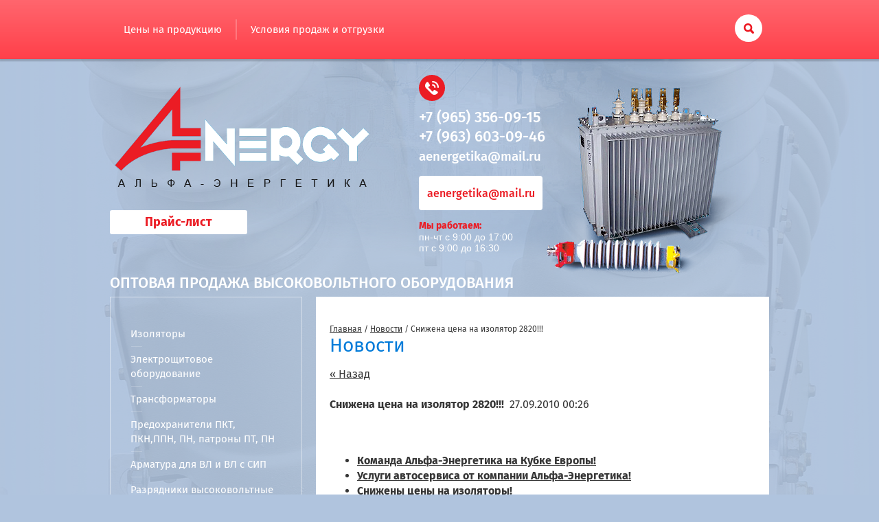

--- FILE ---
content_type: text/html; charset=utf-8
request_url: http://aenergetika.ru/news?view=39139403
body_size: 8904
content:
<!doctype html>
 
<html lang="ru">
	 
	<head>
		 
		<meta charset="utf-8">
		 
		<meta name="robots" content="all"/>
		 <title>Новости</title> 
		<meta name="description" content="Новости">
		 
		<meta name="keywords" content="Новости">
		 
		<meta name="SKYPE_TOOLBAR" content="SKYPE_TOOLBAR_PARSER_COMPATIBLE">
		<meta name="viewport" content="width=device-width, height=device-height, initial-scale=1.0, maximum-scale=1.0, user-scalable=no">
		 
		<meta name="msapplication-tap-highlight" content="no"/>
		 
		<meta name="format-detection" content="telephone=no">
		 
		<meta http-equiv="x-rim-auto-match" content="none">
		 
		<!--  -->
		<link rel="stylesheet" href="/g/css/styles_articles_tpl.css">
		 
		<link rel="stylesheet" href="/t/v62/images/css/styles.css">
		 
		<link rel="stylesheet" href="/t/v62/images/css/designblock.scss.css">
		 
		<link rel="stylesheet" href="/t/v62/images/css/s3_styles.scss.css">
		 
		<script src="/g/libs/jquery/1.10.2/jquery.min.js"></script>
		 
            <!-- 46b9544ffa2e5e73c3c971fe2ede35a5 -->
            <script src='/shared/s3/js/lang/ru.js'></script>
            <script src='/shared/s3/js/common.min.js'></script>
        <link rel='stylesheet' type='text/css' href='/shared/s3/css/calendar.css' /><link rel='stylesheet' type='text/css' href='/shared/highslide-4.1.13/highslide.min.css'/>
<script type='text/javascript' src='/shared/highslide-4.1.13/highslide.packed.js'></script>
<script type='text/javascript'>
hs.graphicsDir = '/shared/highslide-4.1.13/graphics/';
hs.outlineType = null;
hs.showCredits = false;
hs.lang={cssDirection:'ltr',loadingText:'Загрузка...',loadingTitle:'Кликните чтобы отменить',focusTitle:'Нажмите чтобы перенести вперёд',fullExpandTitle:'Увеличить',fullExpandText:'Полноэкранный',previousText:'Предыдущий',previousTitle:'Назад (стрелка влево)',nextText:'Далее',nextTitle:'Далее (стрелка вправо)',moveTitle:'Передвинуть',moveText:'Передвинуть',closeText:'Закрыть',closeTitle:'Закрыть (Esc)',resizeTitle:'Восстановить размер',playText:'Слайд-шоу',playTitle:'Слайд-шоу (пробел)',pauseText:'Пауза',pauseTitle:'Приостановить слайд-шоу (пробел)',number:'Изображение %1/%2',restoreTitle:'Нажмите чтобы посмотреть картинку, используйте мышь для перетаскивания. Используйте клавиши вперёд и назад'};</script>
<link rel="icon" href="/favicon.jpg" type="image/jpeg">
<link rel="canonical" href="http://aenergetika.ru/news">
		<link rel="stylesheet" href="/g/libs/jquery-popover/0.0.3/jquery.popover.css">
		 
		<script src="/g/libs/jquery-popover/0.0.3/jquery.popover.min.js" type="text/javascript"></script>
		 
		<script src="/g/s3/misc/form/1.0.0/s3.form.js" type="text/javascript"></script>
		 
		<script src="/g/libs/jquery-bxslider/4.1.2/jquery.bxslider.min.js" type="text/javascript"></script>
		  
		<script type="text/javascript" src="/t/v62/images/js/main.js"></script>
		  
		<!--[if lt IE 10]> <script src="/g/libs/ie9-svg-gradient/0.0.1/ie9-svg-gradient.min.js"></script> <script src="/g/libs/jquery-placeholder/2.0.7/jquery.placeholder.min.js"></script> <script src="/g/libs/jquery-textshadow/0.0.1/jquery.textshadow.min.js"></script> <script src="/g/s3/misc/ie/0.0.1/ie.js"></script> <![endif]-->
		<!--[if lt IE 9]> <script src="/g/libs/html5shiv/html5.js"></script> <![endif]-->
	</head>
	 
	<body>
		 
		<div class="wrapper editorElement layer-type-wrapper" >
			  <div class="side-panel side-panel-28 widget-type-side_panel editorElement layer-type-widget widget-19" data-layers="['widget-11':['tablet-landscape':'inSide','tablet-portrait':'inSide','mobile-landscape':'inSide','mobile-portrait':'inSide'],'widget-6':['tablet-landscape':'inSide','tablet-portrait':'inSide','mobile-landscape':'inSide','mobile-portrait':'inSide'],'widget-23':['tablet-landscape':'inSide','tablet-portrait':'inSide','mobile-landscape':'inSide','mobile-portrait':'inSide']]">
	<div class="side-panel-top">
		<div class="side-panel-button">
			<span class="side-panel-button-icon">
				<span class="side-panel-button-icon-line"></span>
				<span class="side-panel-button-icon-line"></span>
				<span class="side-panel-button-icon-line"></span>
			</span>
		</div>
		<div class="side-panel-top-inner" ></div>
	</div>
	<div class="side-panel-mask"></div>
	<div class="side-panel-content">
		<div class="side-panel-close"></div>		<div class="side-panel-content-inner"></div>
	</div>
</div>  
			<div class="editorElement layer-type-block ui-droppable block-2"  data-responsive-tablet_landscape-changed="min-height;" data-responsive-tablet_portrait-changed="min-height;" data-responsive-mobile_landscape-changed="min-height;" data-responsive-mobile_portrait-changed="min-height;">
				<div class="layout layout_center not-columned layout_3_id_16" >
					<div class="widget-11 horizontal menu-16 wm-widget-menu widget-type-menu_horizontal editorElement layer-type-widget">
						 
						<div class="menu-button">
							Меню
						</div>
						 
						<div class="menu-scroll">
							   <ul><li class="menu-item"><a href="/skachat_prays-list" ><span class="menu-item-text">Цены на продукцию</span></a></li><li class="delimiter"></li><li class="menu-item"><a href="/prodaja_otgruzka" ><span class="menu-item-text">Условия продаж и отгрузки</span></a></li></ul> 
						</div>
						 
					</div>
				</div>
			</div>
			<div class="layout layout_center not-columned layout_center_2_id_3_1" >
				  <div class="widget-23 search-33 wm-search widget-type-search editorElement layer-type-widget"
	 data-setting-type="fade"
	 data-setting-animate="1"
		>
	<form class="wm-search-inner" method="get" action="/search">
		<input size="1" class="wm-input-default" placeholder="поиск по сайту" type="text" name="search" value="">
		<button class="wm-input-default" type="submit"></button>
	<re-captcha data-captcha="recaptcha"
     data-name="captcha"
     data-sitekey="6LcNwrMcAAAAAOCVMf8ZlES6oZipbnEgI-K9C8ld"
     data-lang="ru"
     data-rsize="invisible"
     data-type="image"
     data-theme="light"></re-captcha></form>
</div>  
				<div class="editorElement layer-type-block ui-droppable block-3"  data-responsive-tablet_landscape-changed="margin-top;padding-top;" data-responsive-tablet_portrait-changed="box-shadow;text-shadow;background;border-top;border-right;border-bottom;border-left;border-radius;padding-top;padding-bottom;" data-responsive-mobile_landscape-changed="box-shadow;text-shadow;background;border-top;border-right;border-bottom;border-left;border-radius;padding-top;" data-responsive-mobile_portrait-changed="box-shadow;text-shadow;background;border-top;border-right;border-bottom;border-left;border-radius;text-transform;padding-top;">
					<div class="layout columned columns-2 layout_5_id_5_id_6" >
						<div class="layout layout_5_id_6" >
							<div class="site-name widget-type-site_name editorElement layer-type-widget widget-3">
								 <a href="http://aenergetika.ru"> 						 						 						 						<div class="sn-wrap">  
								<div class="sn-logo">
									 
									<img src="/t/v62/images/firmname.png" alt="Название сайта">
									 
								</div>
								   
							</div>
							 </a> 
					</div>
					  			<a href="http://aenergetika.ru/prays-list" class="button-31 widget-21 widget-type-button editorElement layer-type-widget" ><span>Прайс-лист</span></a>
	  
				</div>
				<div class="layout column layout_29" >
					<div class="editorElement layer-type-block ui-droppable block-10"  data-responsive-tablet_landscape-changed="text-transform;margin-top;margin-left;">
						  	<div class="phones-7 widget-4 phones-block widget-type-contacts_phone editorElement layer-type-widget">
		<div class="inner">
			<label class="cell-icon" for="tg-phones-7">
				<div class="icon"></div>
			</label>
			<input id="tg-phones-7" class="tgl-but" type="checkbox">
			<div class="block-body-drop">
				<div class="cell-text">
					<div class="title">Телефон:</div>
					<div class="text_body">
						<div>+7 (965) 356-09-15</div>

<div>+7 (963) 603-09-46</div>

<div><span style="font-size:14pt;">aenergetika@mail.ru</span></div>
					</div>
				</div>
			</div>
		</div>
	</div>
    			<a href="#" class="button-14 widget-9 widget-type-button editorElement layer-type-widget" ><span>aenergetika@mail.ru</span></a>
	    	<div class="schedule-30 widget-20 schedule-block widget-type-contacts_schedule editorElement layer-type-widget">
		<div class="inner">
			<label class="cell-icon" for="tg-schedule-30">
				<div class="icon"></div>
			</label>
			<input id="tg-schedule-30" class="tgl-but" type="checkbox">
			<div class="block-body-drop">
				<div class="cell-text">
					<div class="title">Мы работаем:</div>
					<div class="text_body">
						<p>пн-чт с 9:00 до 17:00&nbsp;<br />пт с 9:00 до 16:30</p>
					</div>
				</div>
			</div>
		</div>
	</div>
  
					</div>
				</div>
			</div>
			<div class="site-description widget-type-site_description editorElement layer-type-widget widget-5">
				 оптовая продажа высоковольтного оборудования 
			</div>
		</div>
		<div class="editorElement layer-type-block ui-droppable block-5"  data-responsive-tablet_landscape-changed="text-transform;margin-top;" data-responsive-tablet_portrait-changed="margin-top;" data-responsive-mobile_landscape-changed="margin-top;" data-responsive-mobile_portrait-changed="margin-top;">
			<div class="layout layout_13_id_9" >
				<div class="widget-6 popup menu-9 wm-widget-menu vertical widget-type-menu_vertical editorElement layer-type-widget">
					   
					<div class="menu-button">
						Меню
					</div>
					 
					<div class="menu-scroll">
						  <ul><li class="menu-item"><a href="/izolyatory" ><span class="menu-item-text">Изоляторы</span></a></li><li class="menu-item"><a href="/elektroschitovoe" ><span class="menu-item-text">Электрощитовое оборудование</span></a></li><li class="menu-item"><a href="/transformatory_silovye_m1" ><span class="menu-item-text">Трансформаторы</span></a></li><li class="menu-item"><a href="/predohraniteli,_patrony1" ><span class="menu-item-text">Предохранители ПКТ, ПКН,ППН, ПН, патроны ПТ, ПН</span></a></li><li class="menu-item"><a href="/lineynaya,_scepnaya_arma1" ><span class="menu-item-text">Арматура для ВЛ и  ВЛ с СИП</span></a></li><li class="menu-item"><a href="/razryadniki_rvo" ><span class="menu-item-text">Разрядники высоковольтные</span></a></li><li class="menu-item"><a href="/organichiteli_perenaprya1" ><span class="menu-item-text">Ограничители перенапряжения ОПН</span></a></li><li class="menu-item"><a href="/razediniteli_rlnd,_rv1" ><span class="menu-item-text">Разъединители (РЛНД, РВ, РВЗ, РВФЗ, РЕ, РЛК)</span></a></li><li class="menu-item"><a href="/vyklyuchateli_avtomatich1" ><span class="menu-item-text">Выключатели нагрузки ВНР, ВНА, ВНП, ВНВР</span></a></li><li class="menu-item"><a href="/sredstva_zaschity1" ><span class="menu-item-text">Средства защиты и ленты сигнальные</span></a></li><li class="menu-item"><a href="/rubilniki" ><span class="menu-item-text">Рубильники РБ, РС, РПБ, РПС, РПЦ, серии Р, переключатели ПБ, ПЦ</span></a></li><li class="menu-item"><a href="/pereklyuchateli_pb,_pc" ><span class="menu-item-text">Переключатели ПБ, ПЦ</span></a></li><li class="menu-item"><a href="/mufty-kabelnye" ><span class="menu-item-text">Муфты кабельные</span></a></li><li class="menu-item"><a href="/ibp" ><span class="menu-item-text">Источник бесперебойного питания ИБП</span></a></li><li class="menu-item"><a href="/" ><span class="menu-item-text">О компании</span></a></li><li class="menu-item"><a href="/kontakty" ><span class="menu-item-text">Контакты</span></a></li><li class="menu-item"><a href="/users" ><span class="menu-item-text">Регистрация</span></a></li></ul> 
					</div>
					 
				</div>
				  	
	
	
	
	<div class="imagelist imagelist-32 widget-22 horizontal_mode widget-type-image_list editorElement layer-type-widget new1"
	     data-slider="0"
	     data-setting-mode="horizontal"
	     data-setting-pause="4000"
	     data-setting-auto="1"
	     data-setting-controls="1"
	     data-setting-pager="1"
	     data-setting-pager_selector=".imagelist-32 .pager-wrap"
	     data-setting-prev_selector=".imagelist-32 .prev"
	     data-setting-next_selector=".imagelist-32 .next"
	     data-setting-count="3"
	     data-setting-move=""
	     data-setting-prev_text=""
	     data-setting-next_text="">
				<div class="header">
			<div class="header_text">Бренды</div>
					</div>
				<div class="body">
			<div class="list">
									<div class="item-outer">
						<div class="item">
																																													<div class="image">
																								<img src="/thumb/2/DQ7mIbwEXeuBrL4-dgmhEw/240c100/d/vemz.gif" alt="">
																							</div>
																																																																								</div>
					</div>
									<div class="item-outer">
						<div class="item">
																																													<div class="image">
																								<img src="/thumb/2/aiXyQWq64mMhFDIMjXJEaA/240c100/d/nva_s.jpg" alt="">
																							</div>
																																																																								</div>
					</div>
									<div class="item-outer">
						<div class="item">
																																													<div class="image">
																								<img src="/thumb/2/ZOhLO4mRVxX_aavsAXhnPg/240c100/d/kaspiy-elektro.png" alt="">
																							</div>
																																																																								</div>
					</div>
									<div class="item-outer">
						<div class="item">
																																													<div class="image">
																								<img src="/thumb/2/-EKu8_qOB990GO32XeTpxA/240c100/d/ekoprom.jpg" alt="">
																							</div>
																																																																								</div>
					</div>
									<div class="item-outer">
						<div class="item">
																																																																																																</div>
					</div>
									<div class="item-outer">
						<div class="item">
																																													<div class="image">
																								<img src="/thumb/2/0_8mj0MR3N4VOr7TV0X3LQ/240c100/d/yuik.png" alt="">
																							</div>
																																																																								</div>
					</div>
									<div class="item-outer">
						<div class="item">
																																													<div class="image">
																								<img src="/thumb/2/0Q9u7rJGZ6vXLm-LTyxLkQ/240c100/d/polimer-apparat.gif" alt="">
																							</div>
																																																																								</div>
					</div>
									<div class="item-outer">
						<div class="item">
																																													<div class="image">
																								<img src="/thumb/2/ctz1cKGOd86nyShNnBnB0w/240c100/d/keaz.jpg" alt="">
																							</div>
																																																																								</div>
					</div>
									<div class="item-outer">
						<div class="item">
																																													<div class="image">
																								<img src="/thumb/2/AuB9R7lkDuJpFtjk6HsFaw/240c100/d/kontaktor.jpg" alt="">
																							</div>
																																																																								</div>
					</div>
									<div class="item-outer">
						<div class="item">
																																													<div class="image">
																								<img src="/thumb/2/sL2RUGihJ6ackH4jP40aBw/240c100/d/baltenergo_s.jpg" alt="">
																							</div>
																																																																								</div>
					</div>
									<div class="item-outer">
						<div class="item">
																																													<div class="image">
																								<img src="/thumb/2/4oUZyUPBGQe6rCSdeT4DUw/240c100/d/mzva_s.jpg" alt="">
																							</div>
																																																																								</div>
					</div>
									<div class="item-outer">
						<div class="item">
																																													<div class="image">
																								<img src="/thumb/2/UbXjhSUPf76VwHINxAdSBQ/240c100/d/promformat.png" alt="">
																							</div>
																																																																								</div>
					</div>
									<div class="item-outer">
						<div class="item">
																																													<div class="image">
																								<img src="/thumb/2/bIvK0Bap5gvHaG6skoEG5A/240c100/d/ensto_0.jpg" alt="">
																							</div>
																																																																								</div>
					</div>
							</div>
		</div>
		<div class="footer">
								<a class="all" href="#">Смотреть все</a>
					</div>
					
					
	</div>
  
			</div>
			<div class="layout column layout_12" >
				<div class="editorElement layer-type-block ui-droppable block-4"  data-responsive-tablet_portrait-changed="text-transform;margin-top;" data-responsive-mobile_portrait-changed="margin-top;" data-responsive-mobile_landscape-changed="margin-top;" data-responsive-tablet_landscape-changed="margin-top;">
					 
<div class="site-path" data-url="/news"><a href="/">Главная</a>  /  <a href="/news">Новости</a>  /  Снижена цена на изолятор 2820!!!</div>					<h1 class="h1 widget-7 widget-type-h1 editorElement layer-type-widget">
						Новости
					</h1>
					<article class="content-11 content widget-8 widget-type-content editorElement layer-type-widget">

  
  <a href="#" onClick="document.location='/news'">&laquo; Назад</a><br><br>

 
  <div>
   <b>Снижена цена на изолятор 2820!!!</b>&nbsp;&nbsp;27.09.2010 00:26<br><br>
   
   <br clear="all" />
  </div>

      



<ul>
<li> <a href="/komanda_alfa-energetik" ><b>Команда Альфа-Энергетика на Кубке Европы!</b></a>
<li> <a href="/uslugi_avtoservisa_ot_kompanii_al" ><b>Услуги автосервиса от компании Альфа-Энергетика!</b></a>
<li> <a href="/snizheny_ceny_na_izolyatory" ><b>Снижены цены на изоляторы!</b></a>
</ul>

</article>
				</div>
			</div>
				
	
	
	
	<div class="imagelist imagelist-32 widget-22 horizontal_mode widget-type-image_list editorElement layer-type-widget new"
	     data-slider="0"
	     data-setting-mode="horizontal"
	     data-setting-pause="4000"
	     data-setting-auto="1"
	     data-setting-controls="1"
	     data-setting-pager="1"
	     data-setting-pager_selector=".imagelist-32 .pager-wrap"
	     data-setting-prev_selector=".imagelist-32 .prev"
	     data-setting-next_selector=".imagelist-32 .next"
	     data-setting-count="3"
	     data-setting-move=""
	     data-setting-prev_text=""
	     data-setting-next_text="">
				<div class="header">
			<div class="header_text">Бренды</div>
					</div>
				<div class="body">
			<div class="list">
									<div class="item-outer">
						<div class="item">
																																													<div class="image">
																								<img src="/thumb/2/DQ7mIbwEXeuBrL4-dgmhEw/240c100/d/vemz.gif" alt="">
																							</div>
																																																																								</div>
					</div>
									<div class="item-outer">
						<div class="item">
																																													<div class="image">
																								<img src="/thumb/2/aiXyQWq64mMhFDIMjXJEaA/240c100/d/nva_s.jpg" alt="">
																							</div>
																																																																								</div>
					</div>
									<div class="item-outer">
						<div class="item">
																																													<div class="image">
																								<img src="/thumb/2/ZOhLO4mRVxX_aavsAXhnPg/240c100/d/kaspiy-elektro.png" alt="">
																							</div>
																																																																								</div>
					</div>
									<div class="item-outer">
						<div class="item">
																																													<div class="image">
																								<img src="/thumb/2/-EKu8_qOB990GO32XeTpxA/240c100/d/ekoprom.jpg" alt="">
																							</div>
																																																																								</div>
					</div>
									<div class="item-outer">
						<div class="item">
																																																																																																</div>
					</div>
									<div class="item-outer">
						<div class="item">
																																													<div class="image">
																								<img src="/thumb/2/0_8mj0MR3N4VOr7TV0X3LQ/240c100/d/yuik.png" alt="">
																							</div>
																																																																								</div>
					</div>
									<div class="item-outer">
						<div class="item">
																																													<div class="image">
																								<img src="/thumb/2/0Q9u7rJGZ6vXLm-LTyxLkQ/240c100/d/polimer-apparat.gif" alt="">
																							</div>
																																																																								</div>
					</div>
									<div class="item-outer">
						<div class="item">
																																													<div class="image">
																								<img src="/thumb/2/ctz1cKGOd86nyShNnBnB0w/240c100/d/keaz.jpg" alt="">
																							</div>
																																																																								</div>
					</div>
									<div class="item-outer">
						<div class="item">
																																													<div class="image">
																								<img src="/thumb/2/AuB9R7lkDuJpFtjk6HsFaw/240c100/d/kontaktor.jpg" alt="">
																							</div>
																																																																								</div>
					</div>
									<div class="item-outer">
						<div class="item">
																																													<div class="image">
																								<img src="/thumb/2/sL2RUGihJ6ackH4jP40aBw/240c100/d/baltenergo_s.jpg" alt="">
																							</div>
																																																																								</div>
					</div>
									<div class="item-outer">
						<div class="item">
																																													<div class="image">
																								<img src="/thumb/2/4oUZyUPBGQe6rCSdeT4DUw/240c100/d/mzva_s.jpg" alt="">
																							</div>
																																																																								</div>
					</div>
									<div class="item-outer">
						<div class="item">
																																													<div class="image">
																								<img src="/thumb/2/UbXjhSUPf76VwHINxAdSBQ/240c100/d/promformat.png" alt="">
																							</div>
																																																																								</div>
					</div>
									<div class="item-outer">
						<div class="item">
																																													<div class="image">
																								<img src="/thumb/2/bIvK0Bap5gvHaG6skoEG5A/240c100/d/ensto_0.jpg" alt="">
																							</div>
																																																																								</div>
					</div>
							</div>
		</div>
		<div class="footer">
								<a class="all" href="#">Смотреть все</a>
					</div>
					
					
	</div>
 
		</div>
		  	
	
	
	
	<div class="imagelist imagelist-17 widget-12 horizontal_mode widget-type-image_list editorElement layer-type-widget"
	     data-slider=""
	     data-setting-mode="horizontal"
	     data-setting-pause="4000"
	     data-setting-auto="1"
	     data-setting-controls="1"
	     data-setting-pager="1"
	     data-setting-pager_selector=".imagelist-17 .pager-wrap"
	     data-setting-prev_selector=".imagelist-17 .prev"
	     data-setting-next_selector=".imagelist-17 .next"
	     data-setting-count="3"
	     data-setting-move=""
	     data-setting-prev_text=""
	     data-setting-next_text="">
				<div class="header">
			<div class="header_text">Хиты продаж</div>
								<a class="all" href="#">Смотреть все</a>
					</div>
				<div class="body">
			<div class="list">
									<div class="item-outer">
						<div class="item">
																																													<div class="image">
												<a href="http://aenergetika.ru/izolyator_io-10/3,75_i_u">												<img src="/thumb/2/PboTIbpMHzF9T10yj6LTZA/160c230/d/pic3.jpg" alt="">
												</a>											</div>
																																																													<div class="title">
											<a href="http://aenergetika.ru/izolyator_io-10/3,75_i_u">											Изолятор ИО-10-3,75 I
											</a>										</div>
																														</div>
					</div>
									<div class="item-outer">
						<div class="item">
																																													<div class="image">
												<a href="http://aenergetika.ru/izolyator_tf-20">												<img src="/thumb/2/Iw7yooECblAMVRh0O8dH5A/160c230/d/izolyator-tf-20_1.jpg" alt="">
												</a>											</div>
																																																													<div class="title">
											<a href="http://aenergetika.ru/izolyator_tf-20">											Изолятор ТФ-20
											</a>										</div>
																														</div>
					</div>
									<div class="item-outer">
						<div class="item">
																																													<div class="image">
												<a href="http://aenergetika.ru/ogranichitel-perenapryazheniya-opnp2">												<img src="/thumb/2/YKCdSaVonjBmshuAzp-MZw/160c230/d/ogranichitel-opnp-038_1.jpg" alt="">
												</a>											</div>
																																																													<div class="title">
											<a href="http://aenergetika.ru/ogranichitel-perenapryazheniya-opnp2">											ОПНп-0,38 (ОПН-0,4) УХЛ1
											</a>										</div>
																														</div>
					</div>
									<div class="item-outer">
						<div class="item">
																																													<div class="image">
												<a href="http://aenergetika.ru/predohraniteli_pkt,_pkn,">												<img src="/thumb/2/VZtJMbs0bdVSCFp4LvYXOw/160c230/d/predokhranitel_pkt-101-10-20-315_ukhl3_m.jpg" alt="">
												</a>											</div>
																																																													<div class="title">
											<a href="http://aenergetika.ru/predohraniteli_pkt,_pkn,">											Предохранитель ПКТ
											</a>										</div>
																														</div>
					</div>
							</div>
		</div>
		<div class="footer">
					</div>
					
					
	</div>
    	
	
	
	
	<div class="news-15 news-block widget-10 horizontal widget-type-news editorElement layer-type-widget"
		data-slider=""
		data-setting-mode="horizontal"
		data-setting-pause="4000"
		data-setting-auto="1"
		data-setting-controls="1"
		data-setting-pager="1"
		data-setting-pager_selector=".news-15 .pager-wrap"
		data-setting-prev_selector=".news-15 .prev"
		data-setting-next_selector=".news-15 .next"
		data-setting-count="3"
		data-setting-move=""
		data-setting-prev_text=""
		data-setting-next_text="">
					<div class="news__header">
				<div class="news__title">Новости</div>
									<div class="news__all"><a class="all_link" href="/news">все новости</a></div>
						</div>
				<div class="body">
			<div class="news__list">
									<div class="item-outer">
						<div class="item">
																																		<div class="item__title"><a href="/news?mode=news_post&view=6825103">Адрес пункта выдачи продукции</a></div>
																																																			<div class="item__date">
											<span>
																																					13.02.20
																							</span>
										</div>
																																																														<div class="item__image">
												<a href="/news?mode=news_post&view=6825103">
													<img src="/thumb/2/qfGcB0Ii5-gGcveHnQJctQ/240c180/d/alfa_logo.jpg" alt="">
																									</a>
											</div>
																																																													<div class="item__text"><p>Уважаемые партнёры! Пункт выдачи укомплектованных заказов находится по адресу: Московская область, Подольский район, д. Лаговское, ул. Родниковая, д. 2.</p>

<p><a href="/shema_proezda_na_sklad_a">Схема проезда</a></p></div>
																																																			<div class="item__more"><a class="item__more_link" href="/news?mode=news_post&view=6825103">подробнее</a></div>
																														</div>
					</div>
									<div class="item-outer">
						<div class="item">
																																		<div class="item__title"><a href="/news?mode=news_post&view=51424203">Источники Бесперебойного питания ИПБФ по самым выгодным ценам! Гарантия качества!</a></div>
																																																			<div class="item__date">
											<span>
																																					26.01.18
																							</span>
										</div>
																																																																																																						<div class="item__text"><p>Рады сообщить, что ООО "ТД "Альфа-Энергетика" теперь является официальным дилером ООО "Промформат" - изготовителя Источников бесперебойного питания серии ИПБФ. Самые выгодные цены и гарантия качества! Ждем Ваши заказы!</p>
<p><img alt="ИПБФ-1" height="160" src="/thumb/2/DufbvJkL1gA8UDCSG5cMhw/180r160/d/ipbf-1.png" width="110" /><img alt="ИПБ" height="160" src="/thumb/2/ZffuNgCWDEqgd3sWuFp--Q/180r160/d/ipb.png" width="77" />&nbsp;</p></div>
																																																			<div class="item__more"><a class="item__more_link" href="/news?mode=news_post&view=51424203">подробнее</a></div>
																														</div>
					</div>
									<div class="item-outer">
						<div class="item">
																																		<div class="item__title"><a href="/news?mode=news_post&view=47952603">Уважаемые коллеги! Наш склад переезжает!</a></div>
																																																			<div class="item__date">
											<span>
																																					23.08.17
																							</span>
										</div>
																																																																																																						<div class="item__text"><p>Уважаемые коллеги! С 1.09.17 наш склад по отгрузке продукции начинает работать на новом месте, наш новый адрес: Московская область, Подольский район, д. Лаговское (Рынок строительных материалов ООО "Лаговское")&nbsp;</p></div>
																																																			<div class="item__more"><a class="item__more_link" href="/news?mode=news_post&view=47952603">подробнее</a></div>
																														</div>
					</div>
									<div class="item-outer">
						<div class="item">
																																		<div class="item__title"><a href="/news?mode=news_post&view=43015203">Новый номер телефона</a></div>
																																																			<div class="item__date">
											<span>
																																					02.11.16
																							</span>
										</div>
																																																																																																						<div class="item__text"><p><strong>
<p><span style="font-size: 12pt;">+7(967)204-45-62</span></p>
</strong></p></div>
																																																			<div class="item__more"><a class="item__more_link" href="/news?mode=news_post&view=43015203">подробнее</a></div>
																														</div>
					</div>
									<div class="item-outer">
						<div class="item">
																																		<div class="item__title"><a href="/news?mode=news_post&view=39955403">Изолятор ИПУ 10-630/7,5 УХЛ1 всегда в наличии</a></div>
																																																			<div class="item__date">
											<span>
																																					15.08.16
																							</span>
										</div>
																																																														<div class="item__image">
												<a href="/news?mode=news_post&view=39955403">
													<img src="/thumb/2/CIe7rDsVzvn2Z17VxtX45A/240c180/d/izolyator-ipu-10-630-75-uhl1_1.jpg" alt="">
																									</a>
											</div>
																																																													<div class="item__text"><p><img alt="Изолятор ИПУ-10-630-7,5 УХЛ1" height="120" src="/thumb/2/51zIibZ5LymD7zC_3h7vng/180r160/d/izolyator-ipu-10-630-75-uhl1_1.jpg" style="border-width: 0;" width="180" /></p></div>
																																																			<div class="item__more"><a class="item__more_link" href="/news?mode=news_post&view=39955403">подробнее</a></div>
																														</div>
					</div>
							</div>
		</div>
		<div class="news__footer"></div>
					
					
	</div>
  
	</div>
	<div class="editorElement layer-type-block ui-droppable block-6" >
		<div class="layout layout_center not-columned layout_18_id_19" >
			<div class="editorElement layer-type-block ui-droppable block-7"  data-responsive-mobile_portrait-changed="padding-left;padding-right;" data-responsive-mobile_landscape-changed="padding-left;padding-right;justify-content;text-align;">
				<div class="layout column layout_20" >
					  	<div class="editable_block-20 widget-13 editorElement layer-type-widget">
		<div class="header">Заинтересовались? Звоните!</div>		<div class="body">
							<div class="title">или оставьте заявку, и мы вам перезвоним!</div>
																		<div class="clear"></div>
		</div>
	</div>
  
				</div>
				<div class="layout column layout_21" >
					<div class="editorElement layer-type-block ui-droppable block-8" >
						<div class="layout column layout_22" >
							  	<div class="phones-22 widget-14 phones-block widget-type-contacts_phone editorElement layer-type-widget">
		<div class="inner">
			<label class="cell-icon" for="tg-phones-22">
				<div class="icon"></div>
			</label>
			<input id="tg-phones-22" class="tgl-but" type="checkbox">
			<div class="block-body-drop">
				<div class="cell-text">
					<div class="title">Телефон:</div>
					<div class="text_body">
						<div>+7 (965) 356-09-15</div>

<div>+7 (963) 603-09-46</div>

<div><span style="font-size:14pt;">aenergetika@mail.ru</span></div>
					</div>
				</div>
			</div>
		</div>
	</div>
  
						</div>
						<div class="layout column layout_23" >
							  			<a href="#" class="button-23 widget-15 widget-type-button editorElement layer-type-widget" ><span>Оставить заявку</span></a>
	  
						</div>
					</div>
				</div>
			</div>
			<div class="editorElement layer-type-block ui-droppable block-9" >
				<div class="layout layout_24_id_25" >
					<div class="editorElement layer-type-widget widget-16 site-copyright widget-type-site_copyright">
						 Сайт создан в megagroup.ru
					</div>
					<div class="mega-copyright mega-light widget-type-mega_copyright editorElement layer-type-widget widget-17">
						<span style='font-size:14px;' class='copyright'><!--noindex--><span style="text-decoration:underline; cursor: pointer;" onclick="javascript:window.open('https://megagr'+'oup.ru/?utm_referrer='+location.hostname)" class="copyright"><img src="/g/mlogo/svg/megagroup-ru-megagroup-ru-light.svg" alt="Сайт от Мегагарупп - Ваш успех в онлайн"></span><!--/noindex--></span>
					</div>
				</div>
				<div class="layout column layout_27" >
					  <div class="yandex-share-27 widget-18 widget-type-social_share editorElement layer-type-widget">
    <script type="text/javascript" src="//yastatic.net/es5-shims/0.0.2/es5-shims.min.js" charset="utf-8"></script>
    <script type="text/javascript" src="//yastatic.net/share2/share.js" charset="utf-8"></script>
    <div class="ya-share2" data-services="vkontakte,facebook,odnoklassniki,moimir,gplus,twitter"></div>
</div>  
				</div>
			</div>
		</div>
	</div>
</div>

<!-- assets.bottom -->
<!-- </noscript></script></style> -->
<script src="/my/s3/js/site.min.js?1769681696" ></script>
<script src="/my/s3/js/site/defender.min.js?1769681696" ></script>
<script >/*<![CDATA[*/
var megacounter_key="cea418af9f1272b4438ac467841bf80a";
(function(d){
    var s = d.createElement("script");
    s.src = "//counter.megagroup.ru/loader.js?"+new Date().getTime();
    s.async = true;
    d.getElementsByTagName("head")[0].appendChild(s);
})(document);
/*]]>*/</script>
<script >/*<![CDATA[*/
$ite.start({"sid":54411,"vid":1367294,"aid":55732,"stid":4,"cp":21,"active":true,"domain":"aenergetika.ru","lang":"ru","trusted":false,"debug":false,"captcha":3});
/*]]>*/</script>
<!-- /assets.bottom -->
</body>
 
</html>

--- FILE ---
content_type: text/javascript
request_url: http://counter.megagroup.ru/cea418af9f1272b4438ac467841bf80a.js?r=&s=1280*720*24&u=http%3A%2F%2Faenergetika.ru%2Fnews%3Fview%3D39139403&t=%D0%9D%D0%BE%D0%B2%D0%BE%D1%81%D1%82%D0%B8&fv=0,0&en=1&rld=0&fr=0&callback=_sntnl1769877318171&1769877318171
body_size: 198
content:
//:1
_sntnl1769877318171({date:"Sat, 31 Jan 2026 16:35:18 GMT", res:"1"})